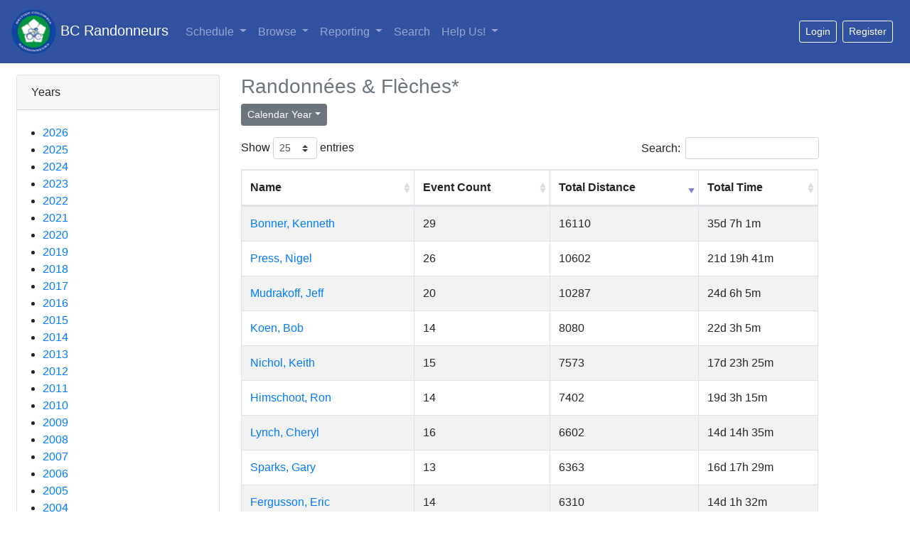

--- FILE ---
content_type: text/html; charset=utf-8
request_url: https://database.randonneurs.bc.ca/reporting/rider-totals/2010/
body_size: 75454
content:
<?xml version="1.0" encoding="UTF-8"?>
<!DOCTYPE html PUBLIC "-//W3C//DTD XHTML 1.1//EN" "http://www.w3.org/TR/xhtml11/DTD/xhtml11.dtd">




<html xmlns="http://www.w3.org/1999/xhtml" xml:lang="en">

<head>
    <meta name="viewport" content="width=device-width, initial-scale=1, shrink-to-fit=no" />
    <meta http-equiv="content-type" content="text/html; charset=UTF-8">
    <link rel="shortcut icon" type="image/png" href="/static/images/bcr_favicon.ico" />

    

    <link rel="stylesheet" type="text/css" href="/static/css/bcr_bootstrap.css"/>

    <link rel="stylesheet" type="text/css"
        href="https://cdnjs.cloudflare.com/ajax/libs/open-iconic/1.1.1/font/css/open-iconic-bootstrap.min.css" />
    <link rel="stylesheet" type="text/css"
        href="https://cdn.datatables.net/1.10.19/css/dataTables.bootstrap4.min.css" />
    <link rel="stylesheet" type="text/css"
        href="https://cdn.datatables.net/responsive/2.2.2/css/responsive.bootstrap4.min.css" />

    <link rel="stylesheet" type="text/css" href="/static/css/bcrdata.css?cb=5" />
    
    

    

    <script src="https://cdn.jsdelivr.net/npm/jquery@3.5.1/dist/jquery.slim.min.js" integrity="sha384-DfXdz2htPH0lsSSs5nCTpuj/zy4C+OGpamoFVy38MVBnE+IbbVYUew+OrCXaRkfj" crossorigin="anonymous"></script>
    <script src="https://cdn.jsdelivr.net/npm/popper.js@1.16.1/dist/umd/popper.min.js" integrity="sha384-9/reFTGAW83EW2RDu2S0VKaIzap3H66lZH81PoYlFhbGU+6BZp6G7niu735Sk7lN" crossorigin="anonymous"></script>
    <script src="https://cdn.jsdelivr.net/npm/bootstrap@4.6.1/dist/js/bootstrap.min.js" integrity="sha384-VHvPCCyXqtD5DqJeNxl2dtTyhF78xXNXdkwX1CZeRusQfRKp+tA7hAShOK/B/fQ2" crossorigin="anonymous"></script>

    <script type="text/javascript" src="https://cdn.datatables.net/1.10.19/js/jquery.dataTables.min.js"></script>
    <script type="text/javascript" src="https://cdn.datatables.net/1.10.19/js/dataTables.bootstrap4.min.js"></script>
    <script type="text/javascript"
        src="https://cdn.datatables.net/responsive/2.2.2/js/dataTables.responsive.min.js"></script>
    <script type="text/javascript"
        src="https://cdn.datatables.net/responsive/2.2.2/js/responsive.bootstrap4.min.js"></script>
    <script type="text/javascript" src="/static/js/dt.helper.js"></script>

    <script type="text/javascript">var BCRData = BCRData || {}; BCRData.bodyProvider = function () { return document.getElementsByTagName('body')[0]; }</script>
    <script src="/static/js/page.js?cb=5" async defer></script>

    

    
    
<script type="text/javascript">
$(document).on('ready.bcrdata', function () {
    BCRData.makeYearListSidebar();
    $('.dropdown').on('click', '.dropdown-item', function() {
        var $item = $(this);
        $('.dropdown button').text($item.text());
        var toShow = $item.data('target');
        $('.brevets .totals-table').each(function () {
            if ($(this).hasClass(toShow)) {
                $(this).show();
            } else {
                $(this).hide();
            }
        });
    });
    $('.brevets .dropdown-item').first().trigger('click');
});
</script>


    <title>Annual Totals -- BC Randonneurs Database</title>
</head>

<body>
    



<nav class="navbar navbar-expand-md navbar-dark bg-dark mb-3">
    <a class="navbar-brand" href="/"><img src="/static/images/bcr_header_logo.png" style="height: 63px" /> BC Randonneurs</a>
    <button class="navbar-toggler" type="button" data-toggle="collapse" data-target="#main-navbar"
        aria-controls="main-navbar" aria-expanded="false" aria-label="Toggle navigation">
        <span class="navbar-toggler-icon"></span>
    </button>
    <div class="collapse navbar-collapse" id="main-navbar">
        <ul class="navbar-nav">
            <li class="navi-item dropdown ">
                <a class="nav-link dropdown-toggle" href="#" id="navbar-schedule-link" data-toggle="dropdown"
                    role="button" aria-haspopup="true" aria-expanded="false">Schedule 
                </a>
                <div class="dropdown-menu" aria-labelledby="navbar-schedule-link">
                    <a class="dropdown-item" href="/schedule/">Overview</a>
                    
                    <a class="dropdown-item" href="/schedule/?region=011602">Lower Mainland</a>
                    
                    <a class="dropdown-item" href="/schedule/?region=011641">Peace Region</a>
                    
                    <a class="dropdown-item" href="/schedule/?region=011621">Southern Interior</a>
                    
                    <a class="dropdown-item" href="/schedule/?region=011611">Vancouver Island</a>
                    
                </div>
            </li>
            <li class="nav-item dropdown ">
                <a class="nav-link dropdown-toggle" href="#" id="navbar-browse-link" data-toggle="dropdown" aria-haspopup="true"
                    aria-expanded="false">Browse
                    </a>
                <div class="dropdown-menu" aria-labelledby="navbar-browse-link">
                    <a class="dropdown-item" href="/browse/members">Riders</a>
                    <a class="dropdown-item" href="/browse/randonnees">Randonnées</a>
                    <a class="dropdown-item" href="/browse/permanents">Permanent Results</a>
                    <a class="dropdown-item" href="/browse/fleches">Fl&egrave;che Pacifique Results</a>
                    <a class="dropdown-item" href="/browse/routes">Routes</a>
                </div>
            </li>
            <li class="nav-item dropdown ">
                <a class="nav-link dropdown-toggle" href="#" id="navbar-reports-link" data-toggle="dropdown" aria-haspopup="true"
                    aria-expanded="false">Reporting <span class="sr-only">
                        (current)</span></a>
                <div class="dropdown-menu" aria-labelledby="navbar-reports-link">
                    <a class="dropdown-item" href="/reporting/rider-overall-totals/">Life-time Distance</a>
                    <div class="dropdown-divider"></div>
                    <a class="dropdown-item" href="/reporting/yearly_summary/">Yearly Summary</a>
                    <a class="dropdown-item" href="/reporting/yearly_detail/">Yearly Detailed Report</a>
                    <a class="dropdown-item" href="/reporting/rider-totals/">Current Totals</a>
                    <a class="dropdown-item" href="/reporting/sr/">Super Randonneurs</a>
                    <div class="dropdown-divider"></div>
                    <a class="dropdown-item" href="/reporting/volunteer-report/">
                        Club Volunteers
                    </a>
                    
                    <a class="dropdown-item" href="/reporting/current-members/">Current Members</a>
                    
                    <div class="dropdown-divider"></div>
                    <a class="dropdown-item" href="/reporting/fastest-brevets/">Fastest Brevets</a>
                    
                    <a class="dropdown-item" href="/reporting/top-permanent-routes/">Top Permanent Routes</a>
                    
                </div>
            </li>
            <li class="nav-item ">
                <a class="nav-link" href="/search/">Search </a>
            </li>
            <li class="nav-item dropdown ">
                <a class="nav-link dropdown-toggle" href="#" id="navbar-help-link" data-toggle="dropdown" aria-haspopup="true"
                    aria-expanded="false">Help Us! </a>
                <div class="dropdown-menu" aria-labelledby="navbar-help-link">
                    <a class="dropdown-item" href="/reporting/missing_elevation/">Routes Missing Elevation</a>
                    <a class="dropdown-item" href="/reporting/missing_names/">Events Missing Names</a>
                    <a class="dropdown-item" href="/reporting/missing_routes/">Events Missing Routes</a>
                    <a class="dropdown-item" href="/reporting/missing_control/">Events Control Card or Route
                        Sheet</a>
                </div>
            </li>
            
        </ul>
        
        <div id="loggedout-menu" class="btn-group ml-auto">
            <form class="form-inline ml-auto">
                <a href="/accounts/login/?next=/reporting/rider-totals/2010/"
                   class="mr-sm-2 btn btn-sm btn-outline-white"
                   role="button">Login</a>
            </form>
            
            <form class="form-inline ml-auto">
                <a href="/registration/member"
                   class="mr-sm-2 btn btn-sm btn-outline-white"
                   role="button">Register</a>
            </form>
            
        </div>
        
    </div> <!-- navbar -->
</nav>



    <div class="container-fluid">
        <div class="row px-2" id="main-row">
            <div class="col-lg-3 col-11" id="sidebar">
            
                <div class="card mb-lg-0 mb-sm-2">
                    
<div class="card-header">Years</div>
<div class="card-body">
    <ul>
    
        <li class="">
        
            <a href="/reporting/rider-totals/2026/">2026</a>
        
        </li>
    
        <li class="">
        
            <a href="/reporting/rider-totals/2025/">2025</a>
        
        </li>
    
        <li class="">
        
            <a href="/reporting/rider-totals/2024/">2024</a>
        
        </li>
    
        <li class="">
        
            <a href="/reporting/rider-totals/2023/">2023</a>
        
        </li>
    
        <li class="">
        
            <a href="/reporting/rider-totals/2022/">2022</a>
        
        </li>
    
        <li class="collapse-on-mobile">
        
            <a href="/reporting/rider-totals/2021/">2021</a>
        
        </li>
    
        <li class="collapse-on-mobile">
        
            <a href="/reporting/rider-totals/2020/">2020</a>
        
        </li>
    
        <li class="collapse-on-mobile">
        
            <a href="/reporting/rider-totals/2019/">2019</a>
        
        </li>
    
        <li class="collapse-on-mobile">
        
            <a href="/reporting/rider-totals/2018/">2018</a>
        
        </li>
    
        <li class="collapse-on-mobile">
        
            <a href="/reporting/rider-totals/2017/">2017</a>
        
        </li>
    
        <li class="collapse-on-mobile">
        
            <a href="/reporting/rider-totals/2016/">2016</a>
        
        </li>
    
        <li class="collapse-on-mobile">
        
            <a href="/reporting/rider-totals/2015/">2015</a>
        
        </li>
    
        <li class="collapse-on-mobile">
        
            <a href="/reporting/rider-totals/2014/">2014</a>
        
        </li>
    
        <li class="collapse-on-mobile">
        
            <a href="/reporting/rider-totals/2013/">2013</a>
        
        </li>
    
        <li class="collapse-on-mobile">
        
            <a href="/reporting/rider-totals/2012/">2012</a>
        
        </li>
    
        <li class="collapse-on-mobile">
        
            <a href="/reporting/rider-totals/2011/">2011</a>
        
        </li>
    
        <li class="collapse-on-mobile">
        
            <a href="/reporting/rider-totals/2010/">2010</a>
        
        </li>
    
        <li class="collapse-on-mobile">
        
            <a href="/reporting/rider-totals/2009/">2009</a>
        
        </li>
    
        <li class="collapse-on-mobile">
        
            <a href="/reporting/rider-totals/2008/">2008</a>
        
        </li>
    
        <li class="collapse-on-mobile">
        
            <a href="/reporting/rider-totals/2007/">2007</a>
        
        </li>
    
        <li class="collapse-on-mobile">
        
            <a href="/reporting/rider-totals/2006/">2006</a>
        
        </li>
    
        <li class="collapse-on-mobile">
        
            <a href="/reporting/rider-totals/2005/">2005</a>
        
        </li>
    
        <li class="collapse-on-mobile">
        
            <a href="/reporting/rider-totals/2004/">2004</a>
        
        </li>
    
        <li class="collapse-on-mobile">
        
            <a href="/reporting/rider-totals/2003/">2003</a>
        
        </li>
    
        <li class="collapse-on-mobile">
        
            <a href="/reporting/rider-totals/2002/">2002</a>
        
        </li>
    
        <li class="collapse-on-mobile">
        
            <a href="/reporting/rider-totals/2001/">2001</a>
        
        </li>
    
        <li class="collapse-on-mobile">
        
            <a href="/reporting/rider-totals/2000/">2000</a>
        
        </li>
    
        <li class="collapse-on-mobile">
        
            <a href="/reporting/rider-totals/1999/">1999</a>
        
        </li>
    
        <li class="collapse-on-mobile">
        
            <a href="/reporting/rider-totals/1998/">1998</a>
        
        </li>
    
        <li class="collapse-on-mobile">
        
            <a href="/reporting/rider-totals/1997/">1997</a>
        
        </li>
    
        <li class="collapse-on-mobile">
        
            <a href="/reporting/rider-totals/1996/">1996</a>
        
        </li>
    
        <li class="collapse-on-mobile">
        
            <a href="/reporting/rider-totals/1995/">1995</a>
        
        </li>
    
        <li class="collapse-on-mobile">
        
            <a href="/reporting/rider-totals/1994/">1994</a>
        
        </li>
    
        <li class="collapse-on-mobile">
        
            <a href="/reporting/rider-totals/1993/">1993</a>
        
        </li>
    
        <li class="collapse-on-mobile">
        
            <a href="/reporting/rider-totals/1992/">1992</a>
        
        </li>
    
        <li class="collapse-on-mobile">
        
            <a href="/reporting/rider-totals/1991/">1991</a>
        
        </li>
    
        <li class="collapse-on-mobile">
        
            <a href="/reporting/rider-totals/1990/">1990</a>
        
        </li>
    
        <li class="collapse-on-mobile">
        
            <a href="/reporting/rider-totals/1989/">1989</a>
        
        </li>
    
        <li class="collapse-on-mobile">
        
            <a href="/reporting/rider-totals/1988/">1988</a>
        
        </li>
    
        <li class="collapse-on-mobile">
        
            <a href="/reporting/rider-totals/1987/">1987</a>
        
        </li>
    
        <li class="collapse-on-mobile">
        
            <a href="/reporting/rider-totals/1986/">1986</a>
        
        </li>
    
        <li class="collapse-on-mobile">
        
            <a href="/reporting/rider-totals/1985/">1985</a>
        
        </li>
    
        <li class="collapse-on-mobile">
        
            <a href="/reporting/rider-totals/1984/">1984</a>
        
        </li>
    
        <li class="collapse-on-mobile">
        
            <a href="/reporting/rider-totals/1983/">1983</a>
        
        </li>
    
        <li class="collapse-on-mobile">
        
            <a href="/reporting/rider-totals/1982/">1982</a>
        
        </li>
    
        <li class="collapse-on-mobile">
        
            <a href="/reporting/rider-totals/1981/">1981</a>
        
        </li>
    
        <li class="collapse-on-mobile">
        
            <a href="/reporting/rider-totals/1980/">1980</a>
        
        </li>
    
        <li class="collapse-on-mobile">
        
            <a href="/reporting/rider-totals/1979/">1979</a>
        
        </li>
    
    </ul>
</div>

                </div>
            </div> <!-- sidebar -->
            <div class="col-lg-8 col-12 mt-sm-3 mt-lg-0" id="content-container">
            

                
<div class="row">
  <div class="col-12 col-lg brevets">
  <h3 class="text-muted">Randonn&eacute;es &amp; Fl&egrave;ches*</h3>
  <div class="dropdown mb-3 mt-1">
    <button class="btn btn-sm btn-secondary dropdown-toggle" type="button" id="totalTypes" data-toggle="dropdown" aria-haspopup="true" aria-expanded="false">
      Calendar Year
    </button>
    <div class="dropdown-menu" aria-labelledby="dropdownMenuButton">
      <a class="dropdown-item" data-target="brevet-totals">Calendar Year</a>
      <a class="dropdown-item" data-target="brevet-totals-acp-year">ACP Year</a>
    </div>
  </div>
  <div class="totals-table brevet-totals">
    
        


<table id="brevet-totals" cellpadding="0" cellspacing="0" border="0" class="table table-striped table-bordered">
    <thead>
        <tr>
        <th>Name</th>
        <th>Event Count</th>
        <th>Total Distance</th>
        <th>Total Time</th>
        <th>Sortable total time</th>
        </tr>
    </thead>
    <tbody>
        
        <tr>
        <td><a href="/member/219/2010">Bonner, Kenneth</a></td>
        <td>29</td>
        <td>16110</td>
        <td>35d 7h 1m</td>
        <td>35 days, 7:01:00</td>
        </tr>
        
        <tr>
        <td><a href="/member/1323/2010">Press, Nigel</a></td>
        <td>26</td>
        <td>10602</td>
        <td>21d 19h 41m</td>
        <td>21 days, 19:41:00</td>
        </tr>
        
        <tr>
        <td><a href="/member/1321/2010">Mudrakoff, Jeff</a></td>
        <td>20</td>
        <td>10287</td>
        <td>24d 6h 5m</td>
        <td>24 days, 6:05:00</td>
        </tr>
        
        <tr>
        <td><a href="/member/1665/2010">Koen, Bob</a></td>
        <td>14</td>
        <td>8080</td>
        <td>22d 3h 5m</td>
        <td>22 days, 3:05:00</td>
        </tr>
        
        <tr>
        <td><a href="/member/552/2010">Nichol, Keith</a></td>
        <td>15</td>
        <td>7573</td>
        <td>17d 23h 25m</td>
        <td>17 days, 23:25:00</td>
        </tr>
        
        <tr>
        <td><a href="/member/540/2010">Himschoot, Ron</a></td>
        <td>14</td>
        <td>7402</td>
        <td>19d 3h 15m</td>
        <td>19 days, 3:15:00</td>
        </tr>
        
        <tr>
        <td><a href="/member/547/2010">Lynch, Cheryl</a></td>
        <td>16</td>
        <td>6602</td>
        <td>14d 14h 35m</td>
        <td>14 days, 14:35:00</td>
        </tr>
        
        <tr>
        <td><a href="/member/1512/2010">Sparks, Gary</a></td>
        <td>13</td>
        <td>6363</td>
        <td>16d 17h 29m</td>
        <td>16 days, 17:29:00</td>
        </tr>
        
        <tr>
        <td><a href="/member/439/2010">Fergusson, Eric</a></td>
        <td>14</td>
        <td>6310</td>
        <td>14d 1h 32m</td>
        <td>14 days, 1:32:00</td>
        </tr>
        
        <tr>
        <td><a href="/member/668/2010">Baker, Gary</a></td>
        <td>13</td>
        <td>6262</td>
        <td>16d 0h 0m</td>
        <td>16 days, 0:00:00</td>
        </tr>
        
        <tr>
        <td><a href="/member/571/2010">Chase, Barry</a></td>
        <td>16</td>
        <td>5773</td>
        <td>13d 12h 2m</td>
        <td>13 days, 12:02:00</td>
        </tr>
        
        <tr>
        <td><a href="/member/756/2010">Holt, Roger</a></td>
        <td>14</td>
        <td>5572</td>
        <td>12d 23h 15m</td>
        <td>12 days, 23:15:00</td>
        </tr>
        
        <tr>
        <td><a href="/member/1569/2010">Van Duyn, Guido</a></td>
        <td>10</td>
        <td>5000</td>
        <td>13d 10h 21m</td>
        <td>13 days, 10:21:00</td>
        </tr>
        
        <tr>
        <td><a href="/member/1491/2010">den Braber, Rick</a></td>
        <td>11</td>
        <td>4862</td>
        <td>12d 6h 27m</td>
        <td>12 days, 6:27:00</td>
        </tr>
        
        <tr>
        <td><a href="/member/976/2010">Goodison, Bob</a></td>
        <td>8</td>
        <td>4549</td>
        <td>9d 10h 57m</td>
        <td>9 days, 10:57:00</td>
        </tr>
        
        <tr>
        <td><a href="/member/1088/2010">Pope, Alexander</a></td>
        <td>12</td>
        <td>4287</td>
        <td>9d 6h 14m</td>
        <td>9 days, 6:14:00</td>
        </tr>
        
        <tr>
        <td><a href="/member/815/2010">Gillanders, David</a></td>
        <td>11</td>
        <td>4217</td>
        <td>10d 14h 26m</td>
        <td>10 days, 14:26:00</td>
        </tr>
        
        <tr>
        <td><a href="/member/1439/2010">McAuley, Malcolm</a></td>
        <td>9</td>
        <td>3800</td>
        <td>8d 16h 47m</td>
        <td>8 days, 16:47:00</td>
        </tr>
        
        <tr>
        <td><a href="/member/1526/2010">Person, Ed</a></td>
        <td>9</td>
        <td>3800</td>
        <td>8d 19h 39m</td>
        <td>8 days, 19:39:00</td>
        </tr>
        
        <tr>
        <td><a href="/member/138/2010">Arscott, Deirdre</a></td>
        <td>10</td>
        <td>3773</td>
        <td>8d 23h 21m</td>
        <td>8 days, 23:21:00</td>
        </tr>
        
        <tr>
        <td><a href="/member/175/2010">Kuchenmuller, Manfred</a></td>
        <td>8</td>
        <td>3717</td>
        <td>9d 5h 49m</td>
        <td>9 days, 5:49:00</td>
        </tr>
        
        <tr>
        <td><a href="/member/822/2010">Kok, E. W. (Wim)</a></td>
        <td>9</td>
        <td>3700</td>
        <td>6d 7h 49m</td>
        <td>6 days, 7:49:00</td>
        </tr>
        
        <tr>
        <td><a href="/member/1277/2010">Barill, Tracy</a></td>
        <td>11</td>
        <td>3570</td>
        <td>8d 16h 32m</td>
        <td>8 days, 16:32:00</td>
        </tr>
        
        <tr>
        <td><a href="/member/1498/2010">Runkel, Jim</a></td>
        <td>8</td>
        <td>3500</td>
        <td>8d 22h 23m</td>
        <td>8 days, 22:23:00</td>
        </tr>
        
        <tr>
        <td><a href="/member/519/2010">Nichol, Ross</a></td>
        <td>9</td>
        <td>3487</td>
        <td>8d 1h 16m</td>
        <td>8 days, 1:16:00</td>
        </tr>
        
        <tr>
        <td><a href="/member/1258/2010">Golbeck, Ryan</a></td>
        <td>7</td>
        <td>3302</td>
        <td>7d 9h 35m</td>
        <td>7 days, 9:35:00</td>
        </tr>
        
        <tr>
        <td><a href="/member/1496/2010">Cullum, Chris</a></td>
        <td>8</td>
        <td>3302</td>
        <td>7d 13h 11m</td>
        <td>7 days, 13:11:00</td>
        </tr>
        
        <tr>
        <td><a href="/member/1398/2010">Lennox, Philip</a></td>
        <td>7</td>
        <td>3300</td>
        <td>8d 11h 53m</td>
        <td>8 days, 11:53:00</td>
        </tr>
        
        <tr>
        <td><a href="/member/818/2010">Holt, Ali</a></td>
        <td>10</td>
        <td>3272</td>
        <td>7d 18h 52m</td>
        <td>7 days, 18:52:00</td>
        </tr>
        
        <tr>
        <td><a href="/member/120/2010">Stary, Peter</a></td>
        <td>7</td>
        <td>3073</td>
        <td>6d 21h 37m</td>
        <td>6 days, 21:37:00</td>
        </tr>
        
        <tr>
        <td><a href="/member/95/2010">Fraser, Keith</a></td>
        <td>6</td>
        <td>2700</td>
        <td>5d 2h 38m</td>
        <td>5 days, 2:38:00</td>
        </tr>
        
        <tr>
        <td><a href="/member/240/2010">LePage, Bob</a></td>
        <td>6</td>
        <td>2700</td>
        <td>6d 16h 25m</td>
        <td>6 days, 16:25:00</td>
        </tr>
        
        <tr>
        <td><a href="/member/1470/2010">Fingler, Colin</a></td>
        <td>5</td>
        <td>2700</td>
        <td>6d 23h 34m</td>
        <td>6 days, 23:34:00</td>
        </tr>
        
        <tr>
        <td><a href="/member/1556/2010">Robar, Dave</a></td>
        <td>6</td>
        <td>2700</td>
        <td>6d 16h 24m</td>
        <td>6 days, 16:24:00</td>
        </tr>
        
        <tr>
        <td><a href="/member/1317/2010">Andrusiek, Dug</a></td>
        <td>8</td>
        <td>2610</td>
        <td>6d 0h 45m</td>
        <td>6 days, 0:45:00</td>
        </tr>
        
        <tr>
        <td><a href="/member/1433/2010">Ford, Mark</a></td>
        <td>6</td>
        <td>2500</td>
        <td>5d 19h 46m</td>
        <td>5 days, 19:46:00</td>
        </tr>
        
        <tr>
        <td><a href="/member/1700/2010">Reimer, Andy</a></td>
        <td>5</td>
        <td>2500</td>
        <td>6d 3h 9m</td>
        <td>6 days, 3:09:00</td>
        </tr>
        
        <tr>
        <td><a href="/member/1501/2010">Guzman, Jaime</a></td>
        <td>5</td>
        <td>2307</td>
        <td>6d 6h 22m</td>
        <td>6 days, 6:22:00</td>
        </tr>
        
        <tr>
        <td><a href="/member/1219/2010">Patterson, Keith</a></td>
        <td>7</td>
        <td>2287</td>
        <td>4d 18h 55m</td>
        <td>4 days, 18:55:00</td>
        </tr>
        
        <tr>
        <td><a href="/member/742/2010">Bilinski, Jacques</a></td>
        <td>5</td>
        <td>2100</td>
        <td>5d 4h 5m</td>
        <td>5 days, 4:05:00</td>
        </tr>
        
        <tr>
        <td><a href="/member/81/2010">Boonstra, Robert</a></td>
        <td>6</td>
        <td>2000</td>
        <td>4d 13h 12m</td>
        <td>4 days, 13:12:00</td>
        </tr>
        
        <tr>
        <td><a href="/member/879/2010">Benz, Randy</a></td>
        <td>5</td>
        <td>1949</td>
        <td>3d 21h 19m</td>
        <td>3 days, 21:19:00</td>
        </tr>
        
        <tr>
        <td><a href="/member/827/2010">Mair, Peter</a></td>
        <td>5</td>
        <td>1949</td>
        <td>4d 1h 9m</td>
        <td>4 days, 1:09:00</td>
        </tr>
        
        <tr>
        <td><a href="/member/1683/2010">Fox, Doug</a></td>
        <td>5</td>
        <td>1949</td>
        <td>4d 12h 43m</td>
        <td>4 days, 12:43:00</td>
        </tr>
        
        <tr>
        <td><a href="/member/1329/2010">Snucins, Erik</a></td>
        <td>6</td>
        <td>1900</td>
        <td>4d 13h 4m</td>
        <td>4 days, 13:04:00</td>
        </tr>
        
        <tr>
        <td><a href="/member/952/2010">Inouye, Darren</a></td>
        <td>4</td>
        <td>1900</td>
        <td>4d 14h 54m</td>
        <td>4 days, 14:54:00</td>
        </tr>
        
        <tr>
        <td><a href="/member/1397/2010">Croy, Michael</a></td>
        <td>6</td>
        <td>1900</td>
        <td>3d 23h 11m</td>
        <td>3 days, 23:11:00</td>
        </tr>
        
        <tr>
        <td><a href="/member/1481/2010">Ringham, Lee</a></td>
        <td>5</td>
        <td>1700</td>
        <td>3d 22h 44m</td>
        <td>3 days, 22:44:00</td>
        </tr>
        
        <tr>
        <td><a href="/member/1105/2010">Penner, Ron</a></td>
        <td>5</td>
        <td>1675</td>
        <td>3d 23h 32m</td>
        <td>3 days, 23:32:00</td>
        </tr>
        
        <tr>
        <td><a href="/member/457/2010">Allen, Susan</a></td>
        <td>6</td>
        <td>1673</td>
        <td>3d 18h 54m</td>
        <td>3 days, 18:54:00</td>
        </tr>
        
        <tr>
        <td><a href="/member/1257/2010">Fishlock, Graham</a></td>
        <td>4</td>
        <td>1500</td>
        <td>3d 9h 30m</td>
        <td>3 days, 9:30:00</td>
        </tr>
        
        <tr>
        <td><a href="/member/989/2010">Lach, David</a></td>
        <td>4</td>
        <td>1500</td>
        <td>3d 11h 6m</td>
        <td>3 days, 11:06:00</td>
        </tr>
        
        <tr>
        <td><a href="/member/1691/2010">Vercammen, James</a></td>
        <td>4</td>
        <td>1500</td>
        <td>3d 6h 51m</td>
        <td>3 days, 6:51:00</td>
        </tr>
        
        <tr>
        <td><a href="/member/217/2010">Blair, Richard</a></td>
        <td>4</td>
        <td>1462</td>
        <td>3d 13h 1m</td>
        <td>3 days, 13:01:00</td>
        </tr>
        
        <tr>
        <td><a href="/member/1453/2010">Kurz, Ryan</a></td>
        <td>4</td>
        <td>1349</td>
        <td>2d 13h 23m</td>
        <td>2 days, 13:23:00</td>
        </tr>
        
        <tr>
        <td><a href="/member/468/2010">Latornell, Doug</a></td>
        <td>5</td>
        <td>1300</td>
        <td>2d 18h 54m</td>
        <td>2 days, 18:54:00</td>
        </tr>
        
        <tr>
        <td><a href="/member/669/2010">Barr, Susan</a></td>
        <td>6</td>
        <td>1300</td>
        <td>2d 10h 21m</td>
        <td>2 days, 10:21:00</td>
        </tr>
        
        <tr>
        <td><a href="/member/1346/2010">Beynon, Mark</a></td>
        <td>4</td>
        <td>1300</td>
        <td>2d 17h 17m</td>
        <td>2 days, 17:17:00</td>
        </tr>
        
        <tr>
        <td><a href="/member/828/2010">Malek, Alard</a></td>
        <td>3</td>
        <td>1217</td>
        <td>3d 0h 0m</td>
        <td>3 days, 0:00:00</td>
        </tr>
        
        <tr>
        <td><a href="/member/5/2010">Bernhardt, Luis</a></td>
        <td>2</td>
        <td>1200</td>
        <td>2d 7h 29m</td>
        <td>2 days, 7:29:00</td>
        </tr>
        
        <tr>
        <td><a href="/member/320/2010">Todd, Greg</a></td>
        <td>3</td>
        <td>1200</td>
        <td>2d 19h 35m</td>
        <td>2 days, 19:35:00</td>
        </tr>
        
        <tr>
        <td><a href="/member/1689/2010">Maclachlan, Darren</a></td>
        <td>4</td>
        <td>1102</td>
        <td>2d 6h 38m</td>
        <td>2 days, 6:38:00</td>
        </tr>
        
        <tr>
        <td><a href="/member/1457/2010">Ladha, Hanif</a></td>
        <td>4</td>
        <td>1100</td>
        <td>2d 10h 16m</td>
        <td>2 days, 10:16:00</td>
        </tr>
        
        <tr>
        <td><a href="/member/1656/2010">Schlingloff, Jeff</a></td>
        <td>5</td>
        <td>1100</td>
        <td>1d 20h 29m</td>
        <td>1 day, 20:29:00</td>
        </tr>
        
        <tr>
        <td><a href="/member/1010/2010">Palme, Siegfried</a></td>
        <td>4</td>
        <td>1000</td>
        <td>1d 23h 45m</td>
        <td>1 day, 23:45:00</td>
        </tr>
        
        <tr>
        <td><a href="/member/378/2010">Wood, Stuart</a></td>
        <td>3</td>
        <td>900</td>
        <td>1d 11h 37m</td>
        <td>1 day, 11:37:00</td>
        </tr>
        
        <tr>
        <td><a href="/member/970/2010">Lahti, Paul</a></td>
        <td>3</td>
        <td>900</td>
        <td>1d 20h 20m</td>
        <td>1 day, 20:20:00</td>
        </tr>
        
        <tr>
        <td><a href="/member/1510/2010">Stone, Darren</a></td>
        <td>3</td>
        <td>900</td>
        <td>1d 23h 49m</td>
        <td>1 day, 23:49:00</td>
        </tr>
        
        <tr>
        <td><a href="/member/1366/2010">Clark, Steven</a></td>
        <td>3</td>
        <td>900</td>
        <td>1d 17h 4m</td>
        <td>1 day, 17:04:00</td>
        </tr>
        
        <tr>
        <td><a href="/member/1517/2010">Mahovlic, Steve</a></td>
        <td>3</td>
        <td>900</td>
        <td>2d 1h 7m</td>
        <td>2 days, 1:07:00</td>
        </tr>
        
        <tr>
        <td><a href="/member/895/2010">Bruce, Kevin</a></td>
        <td>4</td>
        <td>900</td>
        <td>2d 2h 37m</td>
        <td>2 days, 2:37:00</td>
        </tr>
        
        <tr>
        <td><a href="/member/1546/2010">Taylor, Trevor</a></td>
        <td>3</td>
        <td>900</td>
        <td>2d 4h 8m</td>
        <td>2 days, 4:08:00</td>
        </tr>
        
        <tr>
        <td><a href="/member/1175/2010">Oh, Jeff</a></td>
        <td>3</td>
        <td>875</td>
        <td>2d 0h 20m</td>
        <td>2 days, 0:20:00</td>
        </tr>
        
        <tr>
        <td><a href="/member/781/2010">Richard, Michel</a></td>
        <td>3</td>
        <td>863</td>
        <td>2d 5h 20m</td>
        <td>2 days, 5:20:00</td>
        </tr>
        
        <tr>
        <td><a href="/member/1592/2010">Reitsma, Glen</a></td>
        <td>4</td>
        <td>800</td>
        <td>1d 17h 50m</td>
        <td>1 day, 17:50:00</td>
        </tr>
        
        <tr>
        <td><a href="/member/369/2010">Smith, Karen</a></td>
        <td>3</td>
        <td>703</td>
        <td>2d 2h 20m</td>
        <td>2 days, 2:20:00</td>
        </tr>
        
        <tr>
        <td><a href="/member/1589/2010">Barron, Graham</a></td>
        <td>3</td>
        <td>700</td>
        <td>1d 10h 13m</td>
        <td>1 day, 10:13:00</td>
        </tr>
        
        <tr>
        <td><a href="/member/449/2010">Neifer, Roy</a></td>
        <td>3</td>
        <td>700</td>
        <td>1d 8h 12m</td>
        <td>1 day, 8:12:00</td>
        </tr>
        
        <tr>
        <td><a href="/member/720/2010">Premack, Craig</a></td>
        <td>3</td>
        <td>700</td>
        <td>1d 5h 29m</td>
        <td>1 day, 5:29:00</td>
        </tr>
        
        <tr>
        <td><a href="/member/979/2010">Willoughby, Graham</a></td>
        <td>2</td>
        <td>617</td>
        <td>1d 12h 33m</td>
        <td>1 day, 12:33:00</td>
        </tr>
        
        <tr>
        <td><a href="/member/1631/2010">Ogawa, Shiro</a></td>
        <td>3</td>
        <td>600</td>
        <td>1d 2h 36m</td>
        <td>1 day, 2:36:00</td>
        </tr>
        
        <tr>
        <td><a href="/member/1101/2010">Chen, Feng</a></td>
        <td>2</td>
        <td>500</td>
        <td>1d 3h 34m</td>
        <td>1 day, 3:34:00</td>
        </tr>
        
        <tr>
        <td><a href="/member/7/2010">Hulbert, Henry</a></td>
        <td>2</td>
        <td>500</td>
        <td>1d 4h 22m</td>
        <td>1 day, 4:22:00</td>
        </tr>
        
        <tr>
        <td><a href="/member/1605/2010">Wenger, Shawn</a></td>
        <td>2</td>
        <td>500</td>
        <td>0d 19h 28m</td>
        <td>19:28:00</td>
        </tr>
        
        <tr>
        <td><a href="/member/1663/2010">Cairns, Malcolm</a></td>
        <td>2</td>
        <td>500</td>
        <td>1d 3h 3m</td>
        <td>1 day, 3:03:00</td>
        </tr>
        
        <tr>
        <td><a href="/member/1466/2010">Fillinger, Ian</a></td>
        <td>2</td>
        <td>500</td>
        <td>0d 16h 27m</td>
        <td>16:27:00</td>
        </tr>
        
        <tr>
        <td><a href="/member/1604/2010">Wenger, Chris</a></td>
        <td>2</td>
        <td>500</td>
        <td>0d 19h 28m</td>
        <td>19:28:00</td>
        </tr>
        
        <tr>
        <td><a href="/member/793/2010">Voth, Larry</a></td>
        <td>2</td>
        <td>403</td>
        <td>1d 9h 5m</td>
        <td>1 day, 9:05:00</td>
        </tr>
        
        <tr>
        <td><a href="/member/680/2010">Clements, Tom</a></td>
        <td>2</td>
        <td>400</td>
        <td>0d 21h 50m</td>
        <td>21:50:00</td>
        </tr>
        
        <tr>
        <td><a href="/member/1396/2010">Croy, Brynne</a></td>
        <td>2</td>
        <td>400</td>
        <td>0d 22h 23m</td>
        <td>22:23:00</td>
        </tr>
        
        <tr>
        <td><a href="/member/1408/2010">Jansson, Mikael</a></td>
        <td>2</td>
        <td>400</td>
        <td>0d 21h 1m</td>
        <td>21:01:00</td>
        </tr>
        
        <tr>
        <td><a href="/member/1533/2010">Emrich, Dewain</a></td>
        <td>2</td>
        <td>400</td>
        <td>0d 16h 14m</td>
        <td>16:14:00</td>
        </tr>
        
        <tr>
        <td><a href="/member/1630/2010">Lee, Sylvia</a></td>
        <td>2</td>
        <td>400</td>
        <td>0d 19h 27m</td>
        <td>19:27:00</td>
        </tr>
        
        <tr>
        <td><a href="/member/1581/2010">Van Gaans, Gerry</a></td>
        <td>2</td>
        <td>400</td>
        <td>0d 14h 36m</td>
        <td>14:36:00</td>
        </tr>
        
        <tr>
        <td><a href="/member/1628/2010">Coli, Ben</a></td>
        <td>2</td>
        <td>400</td>
        <td>0d 17h 26m</td>
        <td>17:26:00</td>
        </tr>
        
        <tr>
        <td><a href="/member/1516/2010">Litster, Gord</a></td>
        <td>2</td>
        <td>400</td>
        <td>0d 16h 28m</td>
        <td>16:28:00</td>
        </tr>
        
        <tr>
        <td><a href="/member/1911/2010">Bourassa, Barton</a></td>
        <td>1</td>
        <td>300</td>
        <td>0d 11h 56m</td>
        <td>11:56:00</td>
        </tr>
        
        <tr>
        <td><a href="/member/260/2010">Trepke, Fred</a></td>
        <td>1</td>
        <td>200</td>
        <td>0d 9h 20m</td>
        <td>9:20:00</td>
        </tr>
        
        <tr>
        <td><a href="/member/553/2010">Peters, Carol</a></td>
        <td>1</td>
        <td>200</td>
        <td>0d 10h 11m</td>
        <td>10:11:00</td>
        </tr>
        
        <tr>
        <td><a href="/member/1578/2010">Chan, Clarence</a></td>
        <td>1</td>
        <td>200</td>
        <td>0d 13h 29m</td>
        <td>13:29:00</td>
        </tr>
        
        <tr>
        <td><a href="/member/1623/2010">Rea, Peter</a></td>
        <td>1</td>
        <td>200</td>
        <td>0d 11h 0m</td>
        <td>11:00:00</td>
        </tr>
        
        <tr>
        <td><a href="/member/1641/2010">Wyne, Theo</a></td>
        <td>1</td>
        <td>200</td>
        <td>0d 9h 57m</td>
        <td>9:57:00</td>
        </tr>
        
        <tr>
        <td><a href="/member/101/2010">Hinde, Carol</a></td>
        <td>1</td>
        <td>200</td>
        <td>0d 11h 37m</td>
        <td>11:37:00</td>
        </tr>
        
        <tr>
        <td><a href="/member/1554/2010">Gidney, Holland</a></td>
        <td>1</td>
        <td>200</td>
        <td>0d 12h 32m</td>
        <td>12:32:00</td>
        </tr>
        
        <tr>
        <td><a href="/member/1543/2010">Kipp, Gail</a></td>
        <td>1</td>
        <td>200</td>
        <td>0d 10h 43m</td>
        <td>10:43:00</td>
        </tr>
        
        <tr>
        <td><a href="/member/1647/2010">MacRae, Bud I A</a></td>
        <td>1</td>
        <td>200</td>
        <td>0d 9h 39m</td>
        <td>9:39:00</td>
        </tr>
        
        <tr>
        <td><a href="/member/1387/2010">Fingler, Ian</a></td>
        <td>1</td>
        <td>200</td>
        <td>0d 6h 58m</td>
        <td>6:58:00</td>
        </tr>
        
        <tr>
        <td><a href="/member/1476/2010">Matheson, Jill</a></td>
        <td>1</td>
        <td>200</td>
        <td>0d 10h 34m</td>
        <td>10:34:00</td>
        </tr>
        
        <tr>
        <td><a href="/member/1686/2010">Benoit, Cecilia</a></td>
        <td>1</td>
        <td>200</td>
        <td>0d 10h 51m</td>
        <td>10:51:00</td>
        </tr>
        
        <tr>
        <td><a href="/member/1769/2010">Taylor, Tay</a></td>
        <td>1</td>
        <td>200</td>
        <td>0d 7h 52m</td>
        <td>7:52:00</td>
        </tr>
        
        <tr>
        <td><a href="/member/1637/2010">Dower, John</a></td>
        <td>1</td>
        <td>200</td>
        <td>0d 10h 51m</td>
        <td>10:51:00</td>
        </tr>
        
        <tr>
        <td><a href="/member/1456/2010">Caswell, Sandy</a></td>
        <td>1</td>
        <td>200</td>
        <td>0d 10h 43m</td>
        <td>10:43:00</td>
        </tr>
        
        <tr>
        <td><a href="/member/735/2010">Andrews, Ivan</a></td>
        <td>1</td>
        <td>200</td>
        <td>0d 9h 17m</td>
        <td>9:17:00</td>
        </tr>
        
        <tr>
        <td><a href="/member/1595/2010">Haynes, Melissa</a></td>
        <td>1</td>
        <td>200</td>
        <td>0d 10h 6m</td>
        <td>10:06:00</td>
        </tr>
        
        <tr>
        <td><a href="/member/1104/2010">Penner, Laura</a></td>
        <td>1</td>
        <td>200</td>
        <td>0d 10h 36m</td>
        <td>10:36:00</td>
        </tr>
        
        <tr>
        <td><a href="/member/102/2010">Hinde, Stephen</a></td>
        <td>1</td>
        <td>200</td>
        <td>0d 11h 37m</td>
        <td>11:37:00</td>
        </tr>
        
        <tr>
        <td><a href="/member/1129/2010">Martin, Lindsay</a></td>
        <td>1</td>
        <td>200</td>
        <td>0d 10h 18m</td>
        <td>10:18:00</td>
        </tr>
        
        <tr>
        <td><a href="/member/1465/2010">Stuart, Neil</a></td>
        <td>1</td>
        <td>200</td>
        <td>0d 10h 44m</td>
        <td>10:44:00</td>
        </tr>
        
        <tr>
        <td><a href="/member/1573/2010">McLaren, Andrew</a></td>
        <td>1</td>
        <td>200</td>
        <td>0d 8h 4m</td>
        <td>8:04:00</td>
        </tr>
        
    </tbody>
</table>
<script type="text/javascript">
$(document).on('ready.bcrdata', function() {
    $('#brevet-totals').dataTable({
        dom: BCRData.dataTablesDOMOption,
        columnDefs: [
            { targets: [0], width: "30%" },
            { targets: 3, orderData: 4 },
            { targets: 4, visible: false, searchable: false }
        ],
        autoWidth: false,
        order: [[2, 'desc']],
        stateSave: true,
        stateDuration: 600,
        pageLength: 25
    });
});
</script>
    
  </div>
  <div class="totals-table brevet-totals-acp-year">
    
        


<table id="brevet-totals-acp-year" cellpadding="0" cellspacing="0" border="0" class="table table-striped table-bordered">
    <thead>
        <tr>
        <th>Name</th>
        <th>Event Count</th>
        <th>Total Distance</th>
        <th>Total Time</th>
        <th>Sortable total time</th>
        </tr>
    </thead>
    <tbody>
        
        <tr>
        <td><a href="/member/219/2010">Bonner, Kenneth</a></td>
        <td>29</td>
        <td>16110</td>
        <td>35d 7h 1m</td>
        <td>35 days, 7:01:00</td>
        </tr>
        
        <tr>
        <td><a href="/member/1323/2010">Press, Nigel</a></td>
        <td>25</td>
        <td>10402</td>
        <td>21d 10h 42m</td>
        <td>21 days, 10:42:00</td>
        </tr>
        
        <tr>
        <td><a href="/member/1321/2010">Mudrakoff, Jeff</a></td>
        <td>19</td>
        <td>10087</td>
        <td>23d 21h 6m</td>
        <td>23 days, 21:06:00</td>
        </tr>
        
        <tr>
        <td><a href="/member/1665/2010">Koen, Bob</a></td>
        <td>13</td>
        <td>7880</td>
        <td>21d 17h 25m</td>
        <td>21 days, 17:25:00</td>
        </tr>
        
        <tr>
        <td><a href="/member/540/2010">Himschoot, Ron</a></td>
        <td>14</td>
        <td>7402</td>
        <td>19d 3h 15m</td>
        <td>19 days, 3:15:00</td>
        </tr>
        
        <tr>
        <td><a href="/member/552/2010">Nichol, Keith</a></td>
        <td>14</td>
        <td>7373</td>
        <td>17d 15h 4m</td>
        <td>17 days, 15:04:00</td>
        </tr>
        
        <tr>
        <td><a href="/member/547/2010">Lynch, Cheryl</a></td>
        <td>15</td>
        <td>6402</td>
        <td>14d 5h 36m</td>
        <td>14 days, 5:36:00</td>
        </tr>
        
        <tr>
        <td><a href="/member/668/2010">Baker, Gary</a></td>
        <td>13</td>
        <td>6262</td>
        <td>16d 0h 0m</td>
        <td>16 days, 0:00:00</td>
        </tr>
        
        <tr>
        <td><a href="/member/1512/2010">Sparks, Gary</a></td>
        <td>12</td>
        <td>6163</td>
        <td>16d 7h 34m</td>
        <td>16 days, 7:34:00</td>
        </tr>
        
        <tr>
        <td><a href="/member/439/2010">Fergusson, Eric</a></td>
        <td>13</td>
        <td>6110</td>
        <td>13d 16h 33m</td>
        <td>13 days, 16:33:00</td>
        </tr>
        
        <tr>
        <td><a href="/member/571/2010">Chase, Barry</a></td>
        <td>15</td>
        <td>5573</td>
        <td>13d 3h 5m</td>
        <td>13 days, 3:05:00</td>
        </tr>
        
        <tr>
        <td><a href="/member/756/2010">Holt, Roger</a></td>
        <td>14</td>
        <td>5572</td>
        <td>12d 23h 15m</td>
        <td>12 days, 23:15:00</td>
        </tr>
        
        <tr>
        <td><a href="/member/1569/2010">Van Duyn, Guido</a></td>
        <td>10</td>
        <td>5000</td>
        <td>13d 10h 21m</td>
        <td>13 days, 10:21:00</td>
        </tr>
        
        <tr>
        <td><a href="/member/1491/2010">den Braber, Rick</a></td>
        <td>11</td>
        <td>4862</td>
        <td>12d 6h 27m</td>
        <td>12 days, 6:27:00</td>
        </tr>
        
        <tr>
        <td><a href="/member/976/2010">Goodison, Bob</a></td>
        <td>8</td>
        <td>4549</td>
        <td>9d 10h 57m</td>
        <td>9 days, 10:57:00</td>
        </tr>
        
        <tr>
        <td><a href="/member/1088/2010">Pope, Alexander</a></td>
        <td>12</td>
        <td>4287</td>
        <td>9d 6h 14m</td>
        <td>9 days, 6:14:00</td>
        </tr>
        
        <tr>
        <td><a href="/member/815/2010">Gillanders, David</a></td>
        <td>10</td>
        <td>4017</td>
        <td>10d 3h 2m</td>
        <td>10 days, 3:02:00</td>
        </tr>
        
        <tr>
        <td><a href="/member/1439/2010">McAuley, Malcolm</a></td>
        <td>9</td>
        <td>3800</td>
        <td>8d 16h 47m</td>
        <td>8 days, 16:47:00</td>
        </tr>
        
        <tr>
        <td><a href="/member/1526/2010">Person, Ed</a></td>
        <td>9</td>
        <td>3800</td>
        <td>8d 19h 39m</td>
        <td>8 days, 19:39:00</td>
        </tr>
        
        <tr>
        <td><a href="/member/138/2010">Arscott, Deirdre</a></td>
        <td>10</td>
        <td>3773</td>
        <td>8d 23h 21m</td>
        <td>8 days, 23:21:00</td>
        </tr>
        
        <tr>
        <td><a href="/member/175/2010">Kuchenmuller, Manfred</a></td>
        <td>8</td>
        <td>3717</td>
        <td>9d 5h 49m</td>
        <td>9 days, 5:49:00</td>
        </tr>
        
        <tr>
        <td><a href="/member/822/2010">Kok, E. W. (Wim)</a></td>
        <td>9</td>
        <td>3700</td>
        <td>6d 7h 49m</td>
        <td>6 days, 7:49:00</td>
        </tr>
        
        <tr>
        <td><a href="/member/1498/2010">Runkel, Jim</a></td>
        <td>8</td>
        <td>3500</td>
        <td>8d 22h 23m</td>
        <td>8 days, 22:23:00</td>
        </tr>
        
        <tr>
        <td><a href="/member/1277/2010">Barill, Tracy</a></td>
        <td>10</td>
        <td>3370</td>
        <td>8d 6h 57m</td>
        <td>8 days, 6:57:00</td>
        </tr>
        
        <tr>
        <td><a href="/member/1258/2010">Golbeck, Ryan</a></td>
        <td>7</td>
        <td>3302</td>
        <td>7d 9h 35m</td>
        <td>7 days, 9:35:00</td>
        </tr>
        
        <tr>
        <td><a href="/member/1398/2010">Lennox, Philip</a></td>
        <td>7</td>
        <td>3300</td>
        <td>8d 11h 53m</td>
        <td>8 days, 11:53:00</td>
        </tr>
        
        <tr>
        <td><a href="/member/519/2010">Nichol, Ross</a></td>
        <td>8</td>
        <td>3287</td>
        <td>7d 15h 36m</td>
        <td>7 days, 15:36:00</td>
        </tr>
        
        <tr>
        <td><a href="/member/818/2010">Holt, Ali</a></td>
        <td>10</td>
        <td>3272</td>
        <td>7d 18h 52m</td>
        <td>7 days, 18:52:00</td>
        </tr>
        
        <tr>
        <td><a href="/member/1496/2010">Cullum, Chris</a></td>
        <td>7</td>
        <td>3102</td>
        <td>7d 4h 12m</td>
        <td>7 days, 4:12:00</td>
        </tr>
        
        <tr>
        <td><a href="/member/120/2010">Stary, Peter</a></td>
        <td>7</td>
        <td>3073</td>
        <td>6d 21h 37m</td>
        <td>6 days, 21:37:00</td>
        </tr>
        
        <tr>
        <td><a href="/member/95/2010">Fraser, Keith</a></td>
        <td>6</td>
        <td>2700</td>
        <td>5d 2h 38m</td>
        <td>5 days, 2:38:00</td>
        </tr>
        
        <tr>
        <td><a href="/member/240/2010">LePage, Bob</a></td>
        <td>6</td>
        <td>2700</td>
        <td>6d 16h 25m</td>
        <td>6 days, 16:25:00</td>
        </tr>
        
        <tr>
        <td><a href="/member/1470/2010">Fingler, Colin</a></td>
        <td>5</td>
        <td>2700</td>
        <td>6d 23h 34m</td>
        <td>6 days, 23:34:00</td>
        </tr>
        
        <tr>
        <td><a href="/member/1556/2010">Robar, Dave</a></td>
        <td>6</td>
        <td>2700</td>
        <td>6d 16h 24m</td>
        <td>6 days, 16:24:00</td>
        </tr>
        
        <tr>
        <td><a href="/member/1433/2010">Ford, Mark</a></td>
        <td>6</td>
        <td>2500</td>
        <td>5d 19h 46m</td>
        <td>5 days, 19:46:00</td>
        </tr>
        
        <tr>
        <td><a href="/member/1700/2010">Reimer, Andy</a></td>
        <td>5</td>
        <td>2500</td>
        <td>6d 3h 9m</td>
        <td>6 days, 3:09:00</td>
        </tr>
        
        <tr>
        <td><a href="/member/1317/2010">Andrusiek, Dug</a></td>
        <td>7</td>
        <td>2410</td>
        <td>5d 15h 0m</td>
        <td>5 days, 15:00:00</td>
        </tr>
        
        <tr>
        <td><a href="/member/1501/2010">Guzman, Jaime</a></td>
        <td>5</td>
        <td>2307</td>
        <td>6d 6h 22m</td>
        <td>6 days, 6:22:00</td>
        </tr>
        
        <tr>
        <td><a href="/member/1219/2010">Patterson, Keith</a></td>
        <td>7</td>
        <td>2287</td>
        <td>4d 18h 55m</td>
        <td>4 days, 18:55:00</td>
        </tr>
        
        <tr>
        <td><a href="/member/81/2010">Boonstra, Robert</a></td>
        <td>6</td>
        <td>2000</td>
        <td>4d 13h 12m</td>
        <td>4 days, 13:12:00</td>
        </tr>
        
        <tr>
        <td><a href="/member/879/2010">Benz, Randy</a></td>
        <td>5</td>
        <td>1949</td>
        <td>3d 21h 19m</td>
        <td>3 days, 21:19:00</td>
        </tr>
        
        <tr>
        <td><a href="/member/827/2010">Mair, Peter</a></td>
        <td>5</td>
        <td>1949</td>
        <td>4d 1h 9m</td>
        <td>4 days, 1:09:00</td>
        </tr>
        
        <tr>
        <td><a href="/member/1683/2010">Fox, Doug</a></td>
        <td>5</td>
        <td>1949</td>
        <td>4d 12h 43m</td>
        <td>4 days, 12:43:00</td>
        </tr>
        
        <tr>
        <td><a href="/member/1329/2010">Snucins, Erik</a></td>
        <td>6</td>
        <td>1900</td>
        <td>4d 13h 4m</td>
        <td>4 days, 13:04:00</td>
        </tr>
        
        <tr>
        <td><a href="/member/742/2010">Bilinski, Jacques</a></td>
        <td>4</td>
        <td>1900</td>
        <td>4d 18h 20m</td>
        <td>4 days, 18:20:00</td>
        </tr>
        
        <tr>
        <td><a href="/member/952/2010">Inouye, Darren</a></td>
        <td>4</td>
        <td>1900</td>
        <td>4d 14h 54m</td>
        <td>4 days, 14:54:00</td>
        </tr>
        
        <tr>
        <td><a href="/member/1397/2010">Croy, Michael</a></td>
        <td>6</td>
        <td>1900</td>
        <td>3d 23h 11m</td>
        <td>3 days, 23:11:00</td>
        </tr>
        
        <tr>
        <td><a href="/member/1481/2010">Ringham, Lee</a></td>
        <td>5</td>
        <td>1700</td>
        <td>3d 22h 44m</td>
        <td>3 days, 22:44:00</td>
        </tr>
        
        <tr>
        <td><a href="/member/1105/2010">Penner, Ron</a></td>
        <td>5</td>
        <td>1675</td>
        <td>3d 23h 32m</td>
        <td>3 days, 23:32:00</td>
        </tr>
        
        <tr>
        <td><a href="/member/457/2010">Allen, Susan</a></td>
        <td>6</td>
        <td>1673</td>
        <td>3d 18h 54m</td>
        <td>3 days, 18:54:00</td>
        </tr>
        
        <tr>
        <td><a href="/member/1257/2010">Fishlock, Graham</a></td>
        <td>4</td>
        <td>1500</td>
        <td>3d 9h 30m</td>
        <td>3 days, 9:30:00</td>
        </tr>
        
        <tr>
        <td><a href="/member/989/2010">Lach, David</a></td>
        <td>4</td>
        <td>1500</td>
        <td>3d 11h 6m</td>
        <td>3 days, 11:06:00</td>
        </tr>
        
        <tr>
        <td><a href="/member/1691/2010">Vercammen, James</a></td>
        <td>4</td>
        <td>1500</td>
        <td>3d 6h 51m</td>
        <td>3 days, 6:51:00</td>
        </tr>
        
        <tr>
        <td><a href="/member/217/2010">Blair, Richard</a></td>
        <td>4</td>
        <td>1462</td>
        <td>3d 13h 1m</td>
        <td>3 days, 13:01:00</td>
        </tr>
        
        <tr>
        <td><a href="/member/1453/2010">Kurz, Ryan</a></td>
        <td>4</td>
        <td>1349</td>
        <td>2d 13h 23m</td>
        <td>2 days, 13:23:00</td>
        </tr>
        
        <tr>
        <td><a href="/member/468/2010">Latornell, Doug</a></td>
        <td>5</td>
        <td>1300</td>
        <td>2d 18h 54m</td>
        <td>2 days, 18:54:00</td>
        </tr>
        
        <tr>
        <td><a href="/member/669/2010">Barr, Susan</a></td>
        <td>6</td>
        <td>1300</td>
        <td>2d 10h 21m</td>
        <td>2 days, 10:21:00</td>
        </tr>
        
        <tr>
        <td><a href="/member/1346/2010">Beynon, Mark</a></td>
        <td>4</td>
        <td>1300</td>
        <td>2d 17h 17m</td>
        <td>2 days, 17:17:00</td>
        </tr>
        
        <tr>
        <td><a href="/member/828/2010">Malek, Alard</a></td>
        <td>3</td>
        <td>1217</td>
        <td>3d 0h 0m</td>
        <td>3 days, 0:00:00</td>
        </tr>
        
        <tr>
        <td><a href="/member/5/2010">Bernhardt, Luis</a></td>
        <td>2</td>
        <td>1200</td>
        <td>2d 7h 29m</td>
        <td>2 days, 7:29:00</td>
        </tr>
        
        <tr>
        <td><a href="/member/320/2010">Todd, Greg</a></td>
        <td>3</td>
        <td>1200</td>
        <td>2d 19h 35m</td>
        <td>2 days, 19:35:00</td>
        </tr>
        
        <tr>
        <td><a href="/member/1689/2010">Maclachlan, Darren</a></td>
        <td>4</td>
        <td>1102</td>
        <td>2d 6h 38m</td>
        <td>2 days, 6:38:00</td>
        </tr>
        
        <tr>
        <td><a href="/member/1457/2010">Ladha, Hanif</a></td>
        <td>4</td>
        <td>1100</td>
        <td>2d 10h 16m</td>
        <td>2 days, 10:16:00</td>
        </tr>
        
        <tr>
        <td><a href="/member/1010/2010">Palme, Siegfried</a></td>
        <td>4</td>
        <td>1000</td>
        <td>1d 23h 45m</td>
        <td>1 day, 23:45:00</td>
        </tr>
        
        <tr>
        <td><a href="/member/378/2010">Wood, Stuart</a></td>
        <td>3</td>
        <td>900</td>
        <td>1d 11h 37m</td>
        <td>1 day, 11:37:00</td>
        </tr>
        
        <tr>
        <td><a href="/member/970/2010">Lahti, Paul</a></td>
        <td>3</td>
        <td>900</td>
        <td>1d 20h 20m</td>
        <td>1 day, 20:20:00</td>
        </tr>
        
        <tr>
        <td><a href="/member/1510/2010">Stone, Darren</a></td>
        <td>3</td>
        <td>900</td>
        <td>1d 23h 49m</td>
        <td>1 day, 23:49:00</td>
        </tr>
        
        <tr>
        <td><a href="/member/1366/2010">Clark, Steven</a></td>
        <td>3</td>
        <td>900</td>
        <td>1d 17h 4m</td>
        <td>1 day, 17:04:00</td>
        </tr>
        
        <tr>
        <td><a href="/member/1517/2010">Mahovlic, Steve</a></td>
        <td>3</td>
        <td>900</td>
        <td>2d 1h 7m</td>
        <td>2 days, 1:07:00</td>
        </tr>
        
        <tr>
        <td><a href="/member/895/2010">Bruce, Kevin</a></td>
        <td>4</td>
        <td>900</td>
        <td>2d 2h 37m</td>
        <td>2 days, 2:37:00</td>
        </tr>
        
        <tr>
        <td><a href="/member/1656/2010">Schlingloff, Jeff</a></td>
        <td>4</td>
        <td>900</td>
        <td>1d 12h 8m</td>
        <td>1 day, 12:08:00</td>
        </tr>
        
        <tr>
        <td><a href="/member/1546/2010">Taylor, Trevor</a></td>
        <td>3</td>
        <td>900</td>
        <td>2d 4h 8m</td>
        <td>2 days, 4:08:00</td>
        </tr>
        
        <tr>
        <td><a href="/member/1175/2010">Oh, Jeff</a></td>
        <td>3</td>
        <td>875</td>
        <td>2d 0h 20m</td>
        <td>2 days, 0:20:00</td>
        </tr>
        
        <tr>
        <td><a href="/member/781/2010">Richard, Michel</a></td>
        <td>3</td>
        <td>863</td>
        <td>2d 5h 20m</td>
        <td>2 days, 5:20:00</td>
        </tr>
        
        <tr>
        <td><a href="/member/1592/2010">Reitsma, Glen</a></td>
        <td>4</td>
        <td>800</td>
        <td>1d 17h 50m</td>
        <td>1 day, 17:50:00</td>
        </tr>
        
        <tr>
        <td><a href="/member/369/2010">Smith, Karen</a></td>
        <td>3</td>
        <td>703</td>
        <td>2d 2h 20m</td>
        <td>2 days, 2:20:00</td>
        </tr>
        
        <tr>
        <td><a href="/member/1589/2010">Barron, Graham</a></td>
        <td>3</td>
        <td>700</td>
        <td>1d 10h 13m</td>
        <td>1 day, 10:13:00</td>
        </tr>
        
        <tr>
        <td><a href="/member/449/2010">Neifer, Roy</a></td>
        <td>3</td>
        <td>700</td>
        <td>1d 8h 12m</td>
        <td>1 day, 8:12:00</td>
        </tr>
        
        <tr>
        <td><a href="/member/720/2010">Premack, Craig</a></td>
        <td>3</td>
        <td>700</td>
        <td>1d 5h 29m</td>
        <td>1 day, 5:29:00</td>
        </tr>
        
        <tr>
        <td><a href="/member/979/2010">Willoughby, Graham</a></td>
        <td>2</td>
        <td>617</td>
        <td>1d 12h 33m</td>
        <td>1 day, 12:33:00</td>
        </tr>
        
        <tr>
        <td><a href="/member/1101/2010">Chen, Feng</a></td>
        <td>2</td>
        <td>500</td>
        <td>1d 3h 34m</td>
        <td>1 day, 3:34:00</td>
        </tr>
        
        <tr>
        <td><a href="/member/7/2010">Hulbert, Henry</a></td>
        <td>2</td>
        <td>500</td>
        <td>1d 4h 22m</td>
        <td>1 day, 4:22:00</td>
        </tr>
        
        <tr>
        <td><a href="/member/1605/2010">Wenger, Shawn</a></td>
        <td>2</td>
        <td>500</td>
        <td>0d 19h 28m</td>
        <td>19:28:00</td>
        </tr>
        
        <tr>
        <td><a href="/member/1663/2010">Cairns, Malcolm</a></td>
        <td>2</td>
        <td>500</td>
        <td>1d 3h 3m</td>
        <td>1 day, 3:03:00</td>
        </tr>
        
        <tr>
        <td><a href="/member/1466/2010">Fillinger, Ian</a></td>
        <td>2</td>
        <td>500</td>
        <td>0d 16h 27m</td>
        <td>16:27:00</td>
        </tr>
        
        <tr>
        <td><a href="/member/1604/2010">Wenger, Chris</a></td>
        <td>2</td>
        <td>500</td>
        <td>0d 19h 28m</td>
        <td>19:28:00</td>
        </tr>
        
        <tr>
        <td><a href="/member/793/2010">Voth, Larry</a></td>
        <td>2</td>
        <td>403</td>
        <td>1d 9h 5m</td>
        <td>1 day, 9:05:00</td>
        </tr>
        
        <tr>
        <td><a href="/member/680/2010">Clements, Tom</a></td>
        <td>2</td>
        <td>400</td>
        <td>0d 21h 50m</td>
        <td>21:50:00</td>
        </tr>
        
        <tr>
        <td><a href="/member/1396/2010">Croy, Brynne</a></td>
        <td>2</td>
        <td>400</td>
        <td>0d 22h 23m</td>
        <td>22:23:00</td>
        </tr>
        
        <tr>
        <td><a href="/member/1631/2010">Ogawa, Shiro</a></td>
        <td>2</td>
        <td>400</td>
        <td>0d 17h 10m</td>
        <td>17:10:00</td>
        </tr>
        
        <tr>
        <td><a href="/member/1408/2010">Jansson, Mikael</a></td>
        <td>2</td>
        <td>400</td>
        <td>0d 21h 1m</td>
        <td>21:01:00</td>
        </tr>
        
        <tr>
        <td><a href="/member/1533/2010">Emrich, Dewain</a></td>
        <td>2</td>
        <td>400</td>
        <td>0d 16h 14m</td>
        <td>16:14:00</td>
        </tr>
        
        <tr>
        <td><a href="/member/1630/2010">Lee, Sylvia</a></td>
        <td>2</td>
        <td>400</td>
        <td>0d 19h 27m</td>
        <td>19:27:00</td>
        </tr>
        
        <tr>
        <td><a href="/member/1581/2010">Van Gaans, Gerry</a></td>
        <td>2</td>
        <td>400</td>
        <td>0d 14h 36m</td>
        <td>14:36:00</td>
        </tr>
        
        <tr>
        <td><a href="/member/1628/2010">Coli, Ben</a></td>
        <td>2</td>
        <td>400</td>
        <td>0d 17h 26m</td>
        <td>17:26:00</td>
        </tr>
        
        <tr>
        <td><a href="/member/1516/2010">Litster, Gord</a></td>
        <td>2</td>
        <td>400</td>
        <td>0d 16h 28m</td>
        <td>16:28:00</td>
        </tr>
        
        <tr>
        <td><a href="/member/1911/2010">Bourassa, Barton</a></td>
        <td>1</td>
        <td>300</td>
        <td>0d 11h 56m</td>
        <td>11:56:00</td>
        </tr>
        
        <tr>
        <td><a href="/member/260/2010">Trepke, Fred</a></td>
        <td>1</td>
        <td>200</td>
        <td>0d 9h 20m</td>
        <td>9:20:00</td>
        </tr>
        
        <tr>
        <td><a href="/member/553/2010">Peters, Carol</a></td>
        <td>1</td>
        <td>200</td>
        <td>0d 10h 11m</td>
        <td>10:11:00</td>
        </tr>
        
        <tr>
        <td><a href="/member/1578/2010">Chan, Clarence</a></td>
        <td>1</td>
        <td>200</td>
        <td>0d 13h 29m</td>
        <td>13:29:00</td>
        </tr>
        
        <tr>
        <td><a href="/member/1623/2010">Rea, Peter</a></td>
        <td>1</td>
        <td>200</td>
        <td>0d 11h 0m</td>
        <td>11:00:00</td>
        </tr>
        
        <tr>
        <td><a href="/member/1641/2010">Wyne, Theo</a></td>
        <td>1</td>
        <td>200</td>
        <td>0d 9h 57m</td>
        <td>9:57:00</td>
        </tr>
        
        <tr>
        <td><a href="/member/101/2010">Hinde, Carol</a></td>
        <td>1</td>
        <td>200</td>
        <td>0d 11h 37m</td>
        <td>11:37:00</td>
        </tr>
        
        <tr>
        <td><a href="/member/1554/2010">Gidney, Holland</a></td>
        <td>1</td>
        <td>200</td>
        <td>0d 12h 32m</td>
        <td>12:32:00</td>
        </tr>
        
        <tr>
        <td><a href="/member/1543/2010">Kipp, Gail</a></td>
        <td>1</td>
        <td>200</td>
        <td>0d 10h 43m</td>
        <td>10:43:00</td>
        </tr>
        
        <tr>
        <td><a href="/member/1647/2010">MacRae, Bud I A</a></td>
        <td>1</td>
        <td>200</td>
        <td>0d 9h 39m</td>
        <td>9:39:00</td>
        </tr>
        
        <tr>
        <td><a href="/member/1387/2010">Fingler, Ian</a></td>
        <td>1</td>
        <td>200</td>
        <td>0d 6h 58m</td>
        <td>6:58:00</td>
        </tr>
        
        <tr>
        <td><a href="/member/1476/2010">Matheson, Jill</a></td>
        <td>1</td>
        <td>200</td>
        <td>0d 10h 34m</td>
        <td>10:34:00</td>
        </tr>
        
        <tr>
        <td><a href="/member/1686/2010">Benoit, Cecilia</a></td>
        <td>1</td>
        <td>200</td>
        <td>0d 10h 51m</td>
        <td>10:51:00</td>
        </tr>
        
        <tr>
        <td><a href="/member/1769/2010">Taylor, Tay</a></td>
        <td>1</td>
        <td>200</td>
        <td>0d 7h 52m</td>
        <td>7:52:00</td>
        </tr>
        
        <tr>
        <td><a href="/member/1637/2010">Dower, John</a></td>
        <td>1</td>
        <td>200</td>
        <td>0d 10h 51m</td>
        <td>10:51:00</td>
        </tr>
        
        <tr>
        <td><a href="/member/1456/2010">Caswell, Sandy</a></td>
        <td>1</td>
        <td>200</td>
        <td>0d 10h 43m</td>
        <td>10:43:00</td>
        </tr>
        
        <tr>
        <td><a href="/member/735/2010">Andrews, Ivan</a></td>
        <td>1</td>
        <td>200</td>
        <td>0d 9h 17m</td>
        <td>9:17:00</td>
        </tr>
        
        <tr>
        <td><a href="/member/1595/2010">Haynes, Melissa</a></td>
        <td>1</td>
        <td>200</td>
        <td>0d 10h 6m</td>
        <td>10:06:00</td>
        </tr>
        
        <tr>
        <td><a href="/member/1104/2010">Penner, Laura</a></td>
        <td>1</td>
        <td>200</td>
        <td>0d 10h 36m</td>
        <td>10:36:00</td>
        </tr>
        
        <tr>
        <td><a href="/member/102/2010">Hinde, Stephen</a></td>
        <td>1</td>
        <td>200</td>
        <td>0d 11h 37m</td>
        <td>11:37:00</td>
        </tr>
        
        <tr>
        <td><a href="/member/1129/2010">Martin, Lindsay</a></td>
        <td>1</td>
        <td>200</td>
        <td>0d 10h 18m</td>
        <td>10:18:00</td>
        </tr>
        
        <tr>
        <td><a href="/member/1465/2010">Stuart, Neil</a></td>
        <td>1</td>
        <td>200</td>
        <td>0d 10h 44m</td>
        <td>10:44:00</td>
        </tr>
        
        <tr>
        <td><a href="/member/1573/2010">McLaren, Andrew</a></td>
        <td>1</td>
        <td>200</td>
        <td>0d 8h 4m</td>
        <td>8:04:00</td>
        </tr>
        
    </tbody>
</table>
<script type="text/javascript">
$(document).on('ready.bcrdata', function() {
    $('#brevet-totals-acp-year').dataTable({
        dom: BCRData.dataTablesDOMOption,
        columnDefs: [
            { targets: [0], width: "30%" },
            { targets: 3, orderData: 4 },
            { targets: 4, visible: false, searchable: false }
        ],
        autoWidth: false,
        order: [[2, 'desc']],
        stateSave: true,
        stateDuration: 600,
        pageLength: 25
    });
});
</script>
    
  </div>
  </div>

  <div class="col-12 col-lg ml-xl-auto mt-4 mt-xl-0">
  <h3 class="text-muted">Permanents<sup style="color: black">*</sup></h3>
  <div class="dropdown mb-3 mt-1">
    <button class="btn btn-sm" type="button" style="visibility: hidden;"> <!-- include just for spacing -->
      Calendar Year
    </button>
  </div>
  
      


<table id="permanent-totals" cellpadding="0" cellspacing="0" border="0" class="table table-striped table-bordered">
    <thead>
        <tr>
        <th>Name</th>
        <th>Event Count</th>
        <th>Total Distance</th>
        <th>Total Time</th>
        <th>Sortable total time</th>
        </tr>
    </thead>
    <tbody>
        
        <tr>
        <td><a href="/member/219/2010">Bonner, Kenneth</a></td>
        <td>42</td>
        <td>9684</td>
        <td>18d 22h 54m</td>
        <td>18 days, 22:54:00</td>
        </tr>
        
        <tr>
        <td><a href="/member/439/2010">Fergusson, Eric</a></td>
        <td>17</td>
        <td>3421</td>
        <td>6d 12h 6m</td>
        <td>6 days, 12:06:00</td>
        </tr>
        
        <tr>
        <td><a href="/member/815/2010">Gillanders, David</a></td>
        <td>11</td>
        <td>2246</td>
        <td>5d 4h 1m</td>
        <td>5 days, 4:01:00</td>
        </tr>
        
        <tr>
        <td><a href="/member/1512/2010">Sparks, Gary</a></td>
        <td>9</td>
        <td>1826</td>
        <td>3d 23h 12m</td>
        <td>3 days, 23:12:00</td>
        </tr>
        
        <tr>
        <td><a href="/member/1656/2010">Schlingloff, Jeff</a></td>
        <td>8</td>
        <td>1607</td>
        <td>3d 0h 39m</td>
        <td>3 days, 0:39:00</td>
        </tr>
        
        <tr>
        <td><a href="/member/1323/2010">Press, Nigel</a></td>
        <td>6</td>
        <td>1419</td>
        <td>2d 19h 45m</td>
        <td>2 days, 19:45:00</td>
        </tr>
        
        <tr>
        <td><a href="/member/1257/2010">Fishlock, Graham</a></td>
        <td>7</td>
        <td>1407</td>
        <td>2d 10h 47m</td>
        <td>2 days, 10:47:00</td>
        </tr>
        
        <tr>
        <td><a href="/member/1665/2010">Koen, Bob</a></td>
        <td>6</td>
        <td>1247</td>
        <td>2d 19h 25m</td>
        <td>2 days, 19:25:00</td>
        </tr>
        
        <tr>
        <td><a href="/member/547/2010">Lynch, Cheryl</a></td>
        <td>5</td>
        <td>1218</td>
        <td>2d 12h 13m</td>
        <td>2 days, 12:13:00</td>
        </tr>
        
        <tr>
        <td><a href="/member/1277/2010">Barill, Tracy</a></td>
        <td>5</td>
        <td>1011</td>
        <td>2d 0h 47m</td>
        <td>2 days, 0:47:00</td>
        </tr>
        
        <tr>
        <td><a href="/member/1321/2010">Mudrakoff, Jeff</a></td>
        <td>4</td>
        <td>966</td>
        <td>2d 3h 44m</td>
        <td>2 days, 3:44:00</td>
        </tr>
        
        <tr>
        <td><a href="/member/1526/2010">Person, Ed</a></td>
        <td>4</td>
        <td>825</td>
        <td>1d 15h 18m</td>
        <td>1 day, 15:18:00</td>
        </tr>
        
        <tr>
        <td><a href="/member/552/2010">Nichol, Keith</a></td>
        <td>4</td>
        <td>824</td>
        <td>1d 17h 17m</td>
        <td>1 day, 17:17:00</td>
        </tr>
        
        <tr>
        <td><a href="/member/1317/2010">Andrusiek, Dug</a></td>
        <td>4</td>
        <td>810</td>
        <td>1d 18h 12m</td>
        <td>1 day, 18:12:00</td>
        </tr>
        
        <tr>
        <td><a href="/member/1433/2010">Ford, Mark</a></td>
        <td>4</td>
        <td>808</td>
        <td>1d 14h 25m</td>
        <td>1 day, 14:25:00</td>
        </tr>
        
        <tr>
        <td><a href="/member/976/2010">Goodison, Bob</a></td>
        <td>3</td>
        <td>714</td>
        <td>1d 6h 1m</td>
        <td>1 day, 6:01:00</td>
        </tr>
        
        <tr>
        <td><a href="/member/571/2010">Chase, Barry</a></td>
        <td>3</td>
        <td>612</td>
        <td>1d 5h 34m</td>
        <td>1 day, 5:34:00</td>
        </tr>
        
        <tr>
        <td><a href="/member/175/2010">Kuchenmuller, Manfred</a></td>
        <td>3</td>
        <td>609</td>
        <td>1d 10h 15m</td>
        <td>1 day, 10:15:00</td>
        </tr>
        
        <tr>
        <td><a href="/member/519/2010">Nichol, Ross</a></td>
        <td>3</td>
        <td>602</td>
        <td>1d 6h 27m</td>
        <td>1 day, 6:27:00</td>
        </tr>
        
        <tr>
        <td><a href="/member/1683/2010">Fox, Doug</a></td>
        <td>2</td>
        <td>504</td>
        <td>1d 0h 34m</td>
        <td>1 day, 0:34:00</td>
        </tr>
        
        <tr>
        <td><a href="/member/1258/2010">Golbeck, Ryan</a></td>
        <td>2</td>
        <td>423</td>
        <td>0d 21h 15m</td>
        <td>21:15:00</td>
        </tr>
        
        <tr>
        <td><a href="/member/369/2010">Smith, Karen</a></td>
        <td>2</td>
        <td>412</td>
        <td>0d 22h 29m</td>
        <td>22:29:00</td>
        </tr>
        
        <tr>
        <td><a href="/member/781/2010">Richard, Michel</a></td>
        <td>2</td>
        <td>412</td>
        <td>0d 22h 29m</td>
        <td>22:29:00</td>
        </tr>
        
        <tr>
        <td><a href="/member/828/2010">Malek, Alard</a></td>
        <td>2</td>
        <td>406</td>
        <td>0d 22h 45m</td>
        <td>22:45:00</td>
        </tr>
        
        <tr>
        <td><a href="/member/1408/2010">Jansson, Mikael</a></td>
        <td>2</td>
        <td>404</td>
        <td>0d 22h 28m</td>
        <td>22:28:00</td>
        </tr>
        
        <tr>
        <td><a href="/member/1410/2010">Macmurchie, Dave</a></td>
        <td>2</td>
        <td>403</td>
        <td>0d 23h 10m</td>
        <td>23:10:00</td>
        </tr>
        
        <tr>
        <td><a href="/member/1491/2010">den Braber, Rick</a></td>
        <td>2</td>
        <td>400</td>
        <td>1d 0h 30m</td>
        <td>1 day, 0:30:00</td>
        </tr>
        
        <tr>
        <td><a href="/member/989/2010">Lach, David</a></td>
        <td>1</td>
        <td>297</td>
        <td>0d 16h 39m</td>
        <td>16:39:00</td>
        </tr>
        
        <tr>
        <td><a href="/member/299/2010">Moreau, Margaret</a></td>
        <td>1</td>
        <td>203</td>
        <td>0d 12h 25m</td>
        <td>12:25:00</td>
        </tr>
        
        <tr>
        <td><a href="/member/1457/2010">Ladha, Hanif</a></td>
        <td>1</td>
        <td>203</td>
        <td>0d 11h 14m</td>
        <td>11:14:00</td>
        </tr>
        
        <tr>
        <td><a href="/member/1398/2010">Lennox, Philip</a></td>
        <td>1</td>
        <td>202</td>
        <td>0d 11h 56m</td>
        <td>11:56:00</td>
        </tr>
        
        <tr>
        <td><a href="/member/1498/2010">Runkel, Jim</a></td>
        <td>1</td>
        <td>202</td>
        <td>0d 11h 50m</td>
        <td>11:50:00</td>
        </tr>
        
        <tr>
        <td><a href="/member/1397/2010">Croy, Michael</a></td>
        <td>1</td>
        <td>202</td>
        <td>0d 8h 33m</td>
        <td>8:33:00</td>
        </tr>
        
        <tr>
        <td><a href="/member/1634/2010">Murphy, Barbara</a></td>
        <td>1</td>
        <td>201</td>
        <td>0d 11h 20m</td>
        <td>11:20:00</td>
        </tr>
        
        <tr>
        <td><a href="/member/669/2010">Barr, Susan</a></td>
        <td>1</td>
        <td>201</td>
        <td>0d 9h 40m</td>
        <td>9:40:00</td>
        </tr>
        
        <tr>
        <td><a href="/member/9/2010">Bridge, Harold</a></td>
        <td>1</td>
        <td>200</td>
        <td>0d 11h 20m</td>
        <td>11:20:00</td>
        </tr>
        
        <tr>
        <td><a href="/member/970/2010">Lahti, Paul</a></td>
        <td>1</td>
        <td>200</td>
        <td>0d 11h 14m</td>
        <td>11:14:00</td>
        </tr>
        
    </tbody>
</table>
<script type="text/javascript">
$(document).on('ready.bcrdata', function() {
    $('#permanent-totals').dataTable({
        dom: BCRData.dataTablesDOMOption,
        columnDefs: [
            { targets: [0], width: "30%" },
            { targets: 3, orderData: 4 },
            { targets: 4, visible: false, searchable: false }
        ],
        autoWidth: false,
        order: [[2, 'desc']],
        stateSave: true,
        stateDuration: 600,
        pageLength: 25
    });
});
</script>
  
  </div>
</div>

<div class="row mt-4">
<p>* - The total time value does not directly consider ride time for events that don't capture time.<br/>
    &nbsp;&nbsp;&nbsp;&nbsp;&nbsp;&nbsp;For example, LEL riders will be given a time that is the same as event's time limit.</p>
<p>** - This page only shows verified events.  To see a list of unofficial permanents go <a href="/browse/permanents">here.</a></p
</div>




                
                
            </div> <!-- col-9 -->
        </div> <!-- row -->
    </div> <!-- container-fluid -->

    <footer class="footer" style="font-size: 85%;">
        <div class="container">
            <div class="row justify-content-center">
                <div class="col-10">
                    <hr />
                    The <a href="https://database.randonneurs.bc.ca">BC Randonneurs online database</a> is maintained by
                    <a href="/contact-somebody" class="mailable" data-address="ac.cb.sruennodnar@esabatad">Database volunteers of the BC Randonneurs</a>. Please email if you have any data corrections,
                    problems, or other comments. Note that these pages will change frequently, the site is under
                    active development.
                    <br />
                    &copy; 2011-2026 <a href="http://www.randonneurs.bc.ca">www.randonneurs.bc.ca</a>
                    <br />
                    This page generated Thu, 29 Jan 2026 09:29:22 -0800.
                    
                    <br />
                    <br />
                </div>
            </div>
        </div>
    </footer>

</body>

</html>
